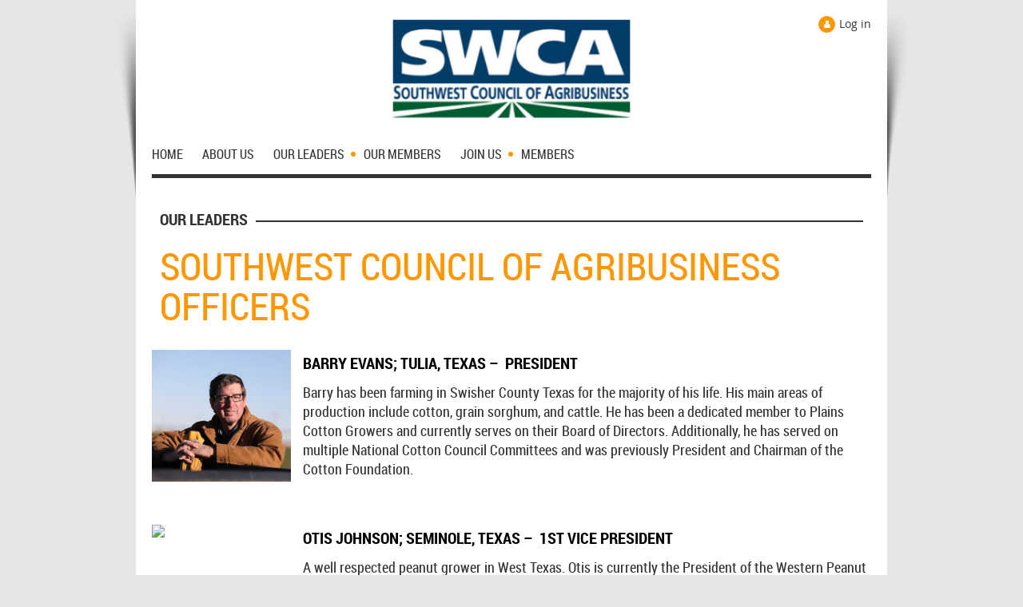

--- FILE ---
content_type: text/html; charset=utf-8
request_url: https://southwest-council.org/page-18096
body_size: 6053
content:
<!DOCTYPE html>
<!--[if lt IE 7 ]><html lang="en" class="no-js ie6 "><![endif]-->
<!--[if IE 7 ]><html lang="en" class="no-js ie7 "> <![endif]-->
<!--[if IE 8 ]><html lang="en" class="no-js ie8 "> <![endif]-->
<!--[if IE 9 ]><html lang="en" class="no-js ie9 "><![endif]-->
<!--[if (gt IE 9)|!(IE)]><!--><html lang="en" class="no-js "> <!--<![endif]-->
  <head id="Head1">
		<link rel="stylesheet" type="text/css" href="https://kit-pro.fontawesome.com/releases/latest/css/pro.min.css" />
<meta name="viewport" content="width=device-width, initial-scale=1">
<link href="https://sf.wildapricot.org/BuiltTheme/skyline_midtown.v3.0/current/cbbf1976/Styles/combined.css" rel="stylesheet" type="text/css" /><link href="https://southwest-council.org/resources/theme/customStyles.css?t=637593548339320000" rel="stylesheet" type="text/css" /><link href="https://southwest-council.org/resources/theme/user.css?t=637196302130000000" rel="stylesheet" type="text/css" /><link href="https://live-sf.wildapricot.org/WebUI/built9.12.0-23d3d10/scripts/public/react/index-84b33b4.css" rel="stylesheet" type="text/css" /><link href="https://live-sf.wildapricot.org/WebUI/built9.12.0-23d3d10/css/shared/ui/shared-ui-compiled.css" rel="stylesheet" type="text/css" /><script type="text/javascript" language="javascript" id="idJavaScriptEnvironment">var bonaPage_BuildVer='9.12.0-23d3d10';
var bonaPage_AdminBackendUrl = '/admin/';
var bonaPage_StatRes='https://live-sf.wildapricot.org/WebUI/';
var bonaPage_InternalPageType = { isUndefinedPage : false,isWebPage : true,isAdminPage : false,isDialogPage : false,isSystemPage : false,isErrorPage : false,isError404Page : false };
var bonaPage_PageView = { isAnonymousView : true,isMemberView : false,isAdminView : false };
var WidgetMode = 0;
var bonaPage_IsUserAnonymous = true;
var bonaPage_ThemeVer='cbbf1976637196302130000000637593548339320000'; var bonaPage_ThemeId = 'skyline_midtown.v3.0'; var bonaPage_ThemeVersion = '3.0';
var bonaPage_id='18096'; version_id='';
if (bonaPage_InternalPageType && (bonaPage_InternalPageType.isSystemPage || bonaPage_InternalPageType.isWebPage) && window.self !== window.top) { var success = true; try { var tmp = top.location.href; if (!tmp) { top.location = self.location; } } catch (err) { try { if (self != top) { top.location = self.location; } } catch (err) { try { if (self != top) { top = self; } success = false; } catch (err) { success = false; } } success = false; } if (!success) { window.onload = function() { document.open('text/html', 'replace'); document.write('<ht'+'ml><he'+'ad></he'+'ad><bo'+'dy><h1>Wrong document context!</h1></bo'+'dy></ht'+'ml>'); document.close(); } } }
try { function waMetricsGlobalHandler(args) { if (WA.topWindow.waMetricsOuterGlobalHandler && typeof(WA.topWindow.waMetricsOuterGlobalHandler) === 'function') { WA.topWindow.waMetricsOuterGlobalHandler(args); }}} catch(err) {}
 try { if (parent && parent.BonaPage) parent.BonaPage.implementBonaPage(window); } catch (err) { }
try { document.write('<style type="text/css"> .WaHideIfJSEnabled, .HideIfJSEnabled { display: none; } </style>'); } catch(err) {}
var bonaPage_WebPackRootPath = 'https://live-sf.wildapricot.org/WebUI/built9.12.0-23d3d10/scripts/public/react/';</script><script type="text/javascript" language="javascript" src="https://live-sf.wildapricot.org/WebUI/built9.12.0-23d3d10/scripts/shared/bonapagetop/bonapagetop-compiled.js" id="idBonaPageTop"></script><script type="text/javascript" language="javascript" src="https://live-sf.wildapricot.org/WebUI/built9.12.0-23d3d10/scripts/public/react/index-84b33b4.js" id="ReactPublicJs"></script><script type="text/javascript" language="javascript" src="https://live-sf.wildapricot.org/WebUI/built9.12.0-23d3d10/scripts/shared/ui/shared-ui-compiled.js" id="idSharedJs"></script><script type="text/javascript" language="javascript" src="https://live-sf.wildapricot.org/WebUI/built9.12.0-23d3d10/General.js" id=""></script><script type="text/javascript" language="javascript" src="https://sf.wildapricot.org/BuiltTheme/skyline_midtown.v3.0/current/cbbf1976/Scripts/combined.js" id=""></script><title>Southwest Council of Agribusiness - SWCA Officers</title>
<meta name="apple-itunes-app" content="app-id=1220348450, app-argument="><link rel="search" type="application/opensearchdescription+xml" title="southwest-council.org" href="/opensearch.ashx" /></head>
  <body id="PAGEID_18096" class="publicContentView LayoutMain">
<div class="mLayout layoutMain state1" id="mLayout">
<!-- header zone -->
		<div class="zoneHeaderOuter zoneOuter">
			<div class="zoneHeader container_12">
				<div class="zoneHeaderInner zoneInner s1_grid_12 s2_grid_12 s3_grid_12">
</div>
			</div>
		</div>
		<div class="zoneHeader1Outer zoneOuter">
			<div class="zoneHeader1 container_12">
				<div class="zoneHeader1Inner zoneInner s1_grid_12 s2_grid_12 s3_grid_12">
					<div class="color"></div>
<div id="id_Header1" data-componentId="Header1" class="WaPlaceHolder WaPlaceHolderHeader1" style="background-image:url(&#39;https://sf.wildapricot.org/none&#39;);background-repeat:no-repeat;background-position:center top;background-size:100% 100%;background-color:#FFFFFF;"><div style="padding-top:20px;padding-right:20px;padding-bottom:1px;padding-left:20px;"><div id="id_hVjEAyG" data-componentId="hVjEAyG" class="WaLayoutContainerFirst" style=""><table cellspacing="0" cellpadding="0" class="WaLayoutTable" style=""><tr data-componentId="hVjEAyG_row" class="WaLayoutRow"><td id="id_U4bL8Yz" data-componentId="U4bL8Yz" class="WaLayoutItem" style="width:33%;"></td><td style="" data-componentId="U4bL8Yz_separator" class="WaLayoutSeparator"><div style="width: inherit;"></div></td><td id="id_2Lzx8U6" data-componentId="2Lzx8U6" class="WaLayoutItem" style="width:33%;"><div id="id_sFHzKTU" class="WaLayoutPlaceHolder placeHolderContainer" data-componentId="sFHzKTU" style=""><div style=""><div id="id_9YPH4XD" class="WaGadgetOnly WaGadgetContent  gadgetStyleNone" style="" data-componentId="9YPH4XD" ><div class="gadgetStyleBody gadgetContentEditableArea" style="" data-editableArea="0" data-areaHeight="auto">
<p><img src="/resources/Logos/SWCA%20LOGO.PNG" alt="" title="" border="0"><br></p></div>
</div></div></div></td><td style="" data-componentId="2Lzx8U6_separator" class="WaLayoutSeparator"><div style="width: inherit;"></div></td><td id="id_Awqg5DA" data-componentId="Awqg5DA" class="WaLayoutItem" style="width:33%;"><div id="id_Rg99pTf" class="WaLayoutPlaceHolder placeHolderContainer" data-componentId="Rg99pTf" style=""><div style=""><div id="id_BQDlL18" class="WaGadgetOnly WaGadgetLoginButton  gadgetStyleNone" style="" data-componentId="BQDlL18" ><div class="loginButtonWrapper alignRight">
  <div class="loginBoxLinkContainer">
    <a class="loginBoxLinkButton" href="https://southwest-council.org/Sys/Login">Log in</a>
  </div>
  </div>
</div></div></div></td></tr></table> </div><div id="id_HFV4Tsg" class="WaGadgetLast WaGadgetMenuHorizontal  menuStyle002" style="margin-bottom:21px;" data-componentId="HFV4Tsg" ><div class="menuInner">
	<ul class="firstLevel">
<li class=" ">
	<div class="item">
		<a href="https://southwest-council.org/" title="Home"><span>Home</span></a>
</div>
</li>
	
<li class=" ">
	<div class="item">
		<a href="https://southwest-council.org/page-18128" title="ABOUT US"><span>ABOUT US</span></a>
</div>
</li>
	
<li class=" dir">
	<div class="item">
		<a href="https://southwest-council.org/page-18111" title="OUR LEADERS"><span>OUR LEADERS</span></a>
<ul class="secondLevel">
<li class="sel ">
	<div class="item">
		<a href="https://southwest-council.org/page-18096" title="SWCA Officers"><span>SWCA Officers</span></a>
</div>
</li>
	
<li class=" ">
	<div class="item">
		<a href="https://southwest-council.org/page-18097" title="Board of Directors"><span>Board of Directors</span></a>
</div>
</li>
	
<li class=" ">
	<div class="item">
		<a href="https://southwest-council.org/page-18099" title="Washington Team"><span>Washington Team</span></a>
</div>
</li>
	
</ul>
</div>
</li>
	
<li class=" ">
	<div class="item">
		<a href="https://southwest-council.org/membermap" title="OUR MEMBERS"><span>OUR MEMBERS</span></a>
</div>
</li>
	
<li class=" dir">
	<div class="item">
		<a href="https://southwest-council.org/JoinUs" title="JOIN US"><span>JOIN US</span></a>
<ul class="secondLevel">
<li class=" ">
	<div class="item">
		<a href="https://southwest-council.org/SUBSCRIBE" title="Subscribe"><span>Subscribe</span></a>
</div>
</li>
	
</ul>
</div>
</li>
	
<li class=" ">
	<div class="item">
		<a href="https://southwest-council.org/page-7745" title="MEMBERS"><span>MEMBERS</span></a>
</div>
</li>
	
</ul>
</div>

<script type="text/javascript">
	if (window.WaMenuHorizontal) { new WaMenuHorizontal({ id: "id_HFV4Tsg" }); }
</script>
</div></div>
</div></div>
			</div>
		</div>
		<div class="zoneHeader2Outer zoneOuter">
			<div class="zoneHeader12 container_12">
				<div class="zoneHeader2Inner zoneInner s1_grid_12 s2_grid_12 s3_grid_12">
<div id="id_Header2" data-componentId="Header2" class="WaPlaceHolder WaPlaceHolderHeader2" style="background-color:#FFFFFF;"><div style="padding-top:10px;padding-right:20px;padding-left:20px;"><div id="id_UEgXOpo" data-componentId="UEgXOpo" class="WaLayoutContainerFirst" style=""><table cellspacing="0" cellpadding="0" class="WaLayoutTable" style=""><tr data-componentId="UEgXOpo_row" class="WaLayoutRow"><td id="id_avjRE8e" data-componentId="avjRE8e" class="WaLayoutItem" style="width:100%;"><div id="id_2uJARis" class="WaLayoutPlaceHolder placeHolderContainer" data-componentId="2uJARis" style=""><div style=""><div id="id_n5xcV94" class="WaGadgetOnly WaGadgetContent  gadgetStyle002" style="" data-componentId="n5xcV94" ><div class="gadgetStyleTitle"><h4 class="gadgetTitleH4">
OUR LEADERS</h4></div>
<div class="gadgetStyleBody gadgetContentEditableArea" style="" data-editableArea="0" data-areaHeight="auto">
<h1 class="contStylePageTitle"><font data-unicode="E631" style=""><font style="" color="#fe9701">Southwest council of AGRIBUSINESS officers</font></font></h1></div>
</div></div></div></td></tr></table> </div><div id="id_HyfkSaR" data-componentId="HyfkSaR" class="WaLayoutContainer" style=""><table cellspacing="0" cellpadding="0" class="WaLayoutTable" style=""><tr data-componentId="HyfkSaR_row" class="WaLayoutRow"><td id="id_3umHh4v" data-componentId="3umHh4v" class="WaLayoutItem" style="width:21%;"><div id="id_EcSKVPM" class="WaLayoutPlaceHolder placeHolderContainer" data-componentId="EcSKVPM" style=""><div style=""><div id="id_GGCkG9I" class="WaGadgetOnly WaGadgetContent  gadgetStyleNone" style="" data-componentId="GGCkG9I" ><div class="gadgetStyleBody gadgetContentEditableArea" style="padding-right:15px;" data-editableArea="0" data-areaHeight="auto">
<p><img src="/resources/Pictures/Barrybiopic2.jpg" alt="" title="" border="0"><br></p></div>
</div></div></div></td><td style="" data-componentId="3umHh4v_separator" class="WaLayoutSeparator"><div style="width: inherit;"></div></td><td id="id_ueebzc6" data-componentId="ueebzc6" class="WaLayoutItem" style="width:79%;"><div id="id_iuSXbiI" class="WaLayoutPlaceHolder placeHolderContainer" data-componentId="iuSXbiI" style=""><div style=""><div id="id_tHMw6ky" class="WaGadgetOnly WaGadgetContent  gadgetStyleNone" style="" data-componentId="tHMw6ky" ><div class="gadgetStyleBody gadgetContentEditableArea" style="" data-editableArea="0" data-areaHeight="auto">
<h2 class="contStyleTitle" style="text-decoration: none;"><strong style="background-color: inherit;"><font color="#000000" style="font-size: 20px;">Barry Evans; Tulia, TEXAS &#8211;&nbsp; PRESIDENT&nbsp;</font></strong></h2><p><font face="Roboto Condensed" style="font-size: 18px;">Barry has been farming in Swisher County Texas for the majority of his life. His main areas of production include cotton, grain sorghum, and cattle. He has been a dedicated member to Plains Cotton Growers and currently serves on their Board of Directors. Additionally, he has served on multiple National Cotton Council Committees and was previously President and Chairman of the Cotton Foundation.</font></p><p><font face="Roboto Condensed" style="font-size: 18px;"><br></font></p></div>
</div></div></div></td></tr></table> </div><div id="id_hGNhwI4" data-componentId="hGNhwI4" class="WaLayoutContainer" style=""><table cellspacing="0" cellpadding="0" class="WaLayoutTable" style=""><tr data-componentId="hGNhwI4_row" class="WaLayoutRow"><td id="id_8HC2YS3" data-componentId="8HC2YS3" class="WaLayoutItem" style="width:21%;"><div id="id_UKZFPyT" class="WaLayoutPlaceHolder placeHolderContainer" data-componentId="UKZFPyT" style=""><div style=""><div id="id_Zcdn5AD" class="WaGadgetOnly WaGadgetContent  gadgetStyleNone" style="" data-componentId="Zcdn5AD" ><div class="gadgetStyleBody gadgetContentEditableArea" style="padding-right:15px;" data-editableArea="0" data-areaHeight="auto">
<p><img width="195" height="195" src="https://texaspeanuts.com/wp-content/uploads/2022/03/otis-lee.jpg"><br></p></div>
</div></div></div></td><td style="" data-componentId="8HC2YS3_separator" class="WaLayoutSeparator"><div style="width: inherit;"></div></td><td id="id_Mj2LcPx" data-componentId="Mj2LcPx" class="WaLayoutItem" style="width:79%;"><div id="id_LuE6YjF" class="WaLayoutPlaceHolder placeHolderContainer" data-componentId="LuE6YjF" style=""><div style=""><div id="id_tR8Uq99" class="WaGadgetOnly WaGadgetContent  gadgetStyleNone" style="margin-top:0px;" data-componentId="tR8Uq99" ><div class="gadgetStyleBody gadgetContentEditableArea" style="padding-left:0px;" data-editableArea="0" data-areaHeight="auto">
<h2 class="contStyleTitle" style="margin-bottom: 0px !important;"></h2><h2 class="contStyleTitle"><strong><font color="#000000" style="font-size: 20px;">Otis Johnson; Seminole, Texas &#8211; &nbsp;1st Vice President&nbsp;</font></strong></h2><p><font face="Roboto Condensed" style="font-size: 18px;">A well respected peanut grower in West Texas. Otis is currently the President of the Western Peanut Growers and has been well involved in the association throughout his farming career. He has farmed peanuts and cotton in the Seminole area for over 20 years and has been a strong advocate for the agriculture industry throughout his career.</font>&nbsp;</p><p><br></p></div>
</div></div></div></td></tr></table> </div><div id="id_8NMr5CL" data-componentId="8NMr5CL" class="WaLayoutContainer" style=""><table cellspacing="0" cellpadding="0" class="WaLayoutTable" style=""><tr data-componentId="8NMr5CL_row" class="WaLayoutRow"><td id="id_2t9IDof" data-componentId="2t9IDof" class="WaLayoutItem" style="width:21%;"><div id="id_6hcBMRE" class="WaLayoutPlaceHolder placeHolderContainer" data-componentId="6hcBMRE" style=""><div style=""><div id="id_fhZkxHH" class="WaGadgetOnly WaGadgetContent  gadgetStyleNone" style="" data-componentId="fhZkxHH" ><div class="gadgetStyleBody gadgetContentEditableArea" style="" data-editableArea="0" data-areaHeight="auto">
<p><img src="/resources/Pictures/JeffSelf.jpg" alt="" title="" border="0" width="174" height="218"><br></p></div>
</div></div></div></td><td style="" data-componentId="2t9IDof_separator" class="WaLayoutSeparator"><div style="width: inherit;"></div></td><td id="id_yIYOJzE" data-componentId="yIYOJzE" class="WaLayoutItem" style="width:79%;"><div id="id_BkuR2tB" class="WaLayoutPlaceHolder placeHolderContainer" data-componentId="BkuR2tB" style=""><div style=""><div id="id_dpCSiHf" class="WaGadgetOnly WaGadgetContent  gadgetStyleNone" style="" data-componentId="dpCSiHf" ><div class="gadgetStyleBody gadgetContentEditableArea" style="" data-editableArea="0" data-areaHeight="auto">
<h2 class="contStyleTitle"><strong><font color="#000000" style="font-size: 20px;">jeff self; springfield, COLORADO &#8211;&nbsp; 2ND Vice President&nbsp;</font></strong></h2>

<p><font face="Roboto Condensed"><span style="font-size: 18px;">Jeff Self is a distinguished farmer and agricultural leader from Southeast Colorado, where he operates a diversified farming enterprise cultivating corn, wheat, and sorghum alongside his son Justin.&nbsp; With nearly four decades of experience, Jeff has built his operation on sustainable practices including strategic crop rotations, minimum tillage, and fallow systems designed to conserve moisture in Colorado's semi-arid climate.&nbsp; Currently serving as President of the Colorado Corn Growers Association and as a board member of the Southwest Council of Agribusiness, Jeff advocates tirelessly for corn producers and the broader agricultural community at state and federal levels.</span></font></p><p><font face="Roboto Condensed"><span style="font-size: 18px;"><br></span></font></p></div>
</div></div></div></td></tr></table> </div><div id="id_u8Kms5l" data-componentId="u8Kms5l" class="WaLayoutContainer" style=""><table cellspacing="0" cellpadding="0" class="WaLayoutTable" style=""><tr data-componentId="u8Kms5l_row" class="WaLayoutRow"><td id="id_MNjMc4K" data-componentId="MNjMc4K" class="WaLayoutItem" style="width:21%;"><div id="id_Cy6j7yX" class="WaLayoutPlaceHolder placeHolderContainer" data-componentId="Cy6j7yX" style=""><div style=""><div id="id_ITe4n1P" class="WaGadgetOnly WaGadgetContent  gadgetStyleNone" style="" data-componentId="ITe4n1P" ><div class="gadgetStyleBody gadgetContentEditableArea" style="padding-right:15px;" data-editableArea="0" data-areaHeight="auto">
<p><img src="/resources/Pictures/JimSugarek.jpg" alt="" title="" border="0" width="174" height="193"><br></p></div>
</div></div></div></td><td style="" data-componentId="MNjMc4K_separator" class="WaLayoutSeparator"><div style="width: inherit;"></div></td><td id="id_A8cuzMt" data-componentId="A8cuzMt" class="WaLayoutItem" style="width:79%;"><div id="id_hsbtKT4" class="WaLayoutPlaceHolder placeHolderContainer" data-componentId="hsbtKT4" style=""><div style=""><div id="id_qniJHeh" class="WaGadgetOnly WaGadgetContent  gadgetStyleNone" style="" data-componentId="qniJHeh" ><div class="gadgetStyleBody gadgetContentEditableArea" style="" data-editableArea="0" data-areaHeight="auto">
<p><font color="#000000" face="Calibri, sans-serif"><strong><span><font color="#333333" face="Roboto Condensed" style="font-size: 20px;">JIM SUGAREK; BEEVILLE, TEXAS &#8211; <strong><font color="#000000" style="font-size: 20px;">PAST-PRESIDENT</font></strong></font></span></strong></font></p><p><font face="Roboto Condensed" style="font-size: 18px;">A sixth-generation farmer in Beeville, Texas, where he lives alongside his wife Gina and daughter Samantha. &nbsp;He raises primarily corn, cotton, wheat, milo, and cattle. &nbsp;He also currently serves as the Texas Corn Producers Association's President and has been on the association's board since 2018. &nbsp;Previously, he served on multiple National Corn Growers Association action teams and as a liaison for the state association to the national team. The Sugareks are also co-owners of the Blue Ribbon Country Store in Beeville, Texas.</font></p><p><font face="Roboto Condensed" style="font-size: 18px;"><br></font></p></div>
</div></div></div></td></tr></table> </div><div id="id_IL9iGsj" data-componentId="IL9iGsj" class="WaLayoutContainer" style=""><table cellspacing="0" cellpadding="0" class="WaLayoutTable" style=""><tr data-componentId="IL9iGsj_row" class="WaLayoutRow"><td id="id_ghDRYmh" data-componentId="ghDRYmh" class="WaLayoutItem" style="width:21%;"><div id="id_A1fkMw8" class="WaLayoutPlaceHolder placeHolderContainer" data-componentId="A1fkMw8" style=""><div style=""><div id="id_gNKigvO" class="WaGadgetOnly WaGadgetContent  gadgetStyleNone" style="" data-componentId="gNKigvO" ><div class="gadgetStyleBody gadgetContentEditableArea" style="padding-right:15px;" data-editableArea="0" data-areaHeight="auto">
<p><img src="/resources/Pictures/PCG_Staff_Kody_1.jpg" alt="" title="" border="0"><br></p></div>
</div></div></div></td><td style="" data-componentId="ghDRYmh_separator" class="WaLayoutSeparator"><div style="width: inherit;"></div></td><td id="id_7m9fPOG" data-componentId="7m9fPOG" class="WaLayoutItem" style="width:79%;"><div id="id_p6E2Zw6" class="WaLayoutPlaceHolder placeHolderContainer" data-componentId="p6E2Zw6" style=""><div style=""><div id="id_MKhdrcY" class="WaGadgetOnly WaGadgetContent  gadgetStyleNone" style="" data-componentId="MKhdrcY" ><div class="gadgetStyleBody gadgetContentEditableArea" style="" data-editableArea="0" data-areaHeight="auto">
<p><font face="Roboto Condensed" style="font-size: 20px;"><strong>KODY BESSENT; LUBBOCK, TEXAS &#8212; SECRETARY/TREASURER</strong>&nbsp;</font></p><p style="line-height: 25px;"><font face="Roboto Condensed" style="font-size: 18px;">Current CEO of the Plains Cotton Growers, Kody has been a key player in the promotion of high plains cotton. Previously, he was Vice President of Operations and Legislative Affairs for PCG, Vice President of Legislative Affairs for the Texas Wheat Producers Board, and Legislative Affairs Director for the High Plains Water District. Kody has been a strong advocate of the agriculture industry and is also a cotton producer in Lubbock County.</font></p><p style="line-height: 25px;"><font face="Roboto Condensed" style="font-size: 18px;"><br></font></p></div>
</div></div></div></td></tr></table> </div><div id="id_YJleUS8" data-componentId="YJleUS8" class="WaLayoutContainerLast" style=""><table cellspacing="0" cellpadding="0" class="WaLayoutTable" style=""><tr data-componentId="YJleUS8_row" class="WaLayoutRow"><td id="id_KwD4kCM" data-componentId="KwD4kCM" class="WaLayoutItem" style="width:21%;"><div id="id_yypjykU" class="WaLayoutPlaceHolder placeHolderContainer" data-componentId="yypjykU" style=""><div style=""><div id="id_Ul6PMWk" class="WaGadgetOnly WaGadgetContent  gadgetStyleNone" style="" data-componentId="Ul6PMWk" ><div class="gadgetStyleBody gadgetContentEditableArea" style="padding-right:15px;" data-editableArea="0" data-areaHeight="auto">
<p><img src="/resources/Pictures/jimmybiopicedit.jpg" alt="" title="" border="0"><br></p></div>
</div></div></div></td><td style="" data-componentId="KwD4kCM_separator" class="WaLayoutSeparator"><div style="width: inherit;"></div></td><td id="id_cPdfV3K" data-componentId="cPdfV3K" class="WaLayoutItem" style="width:79%;"><div id="id_ELAdhqm" class="WaLayoutPlaceHolder placeHolderContainer" data-componentId="ELAdhqm" style=""><div style=""><div id="id_2I1Avlu" class="WaGadgetOnly WaGadgetContent  gadgetStyleNone" style="" data-componentId="2I1Avlu" ><div class="gadgetStyleBody gadgetContentEditableArea" style="" data-editableArea="0" data-areaHeight="auto">
<p><strong><font color="#000000"><span><font color="#333333" face="Roboto Condensed" style="font-size: 20px;">JIMMY CLARK; LUBBOCK, TEXAS - EXECUTIVE DIRECTOR</font></span></font></strong></p>

<p style="line-height: 24px;"><span><font face="Roboto Condensed" style="font-size: 18px;">Jimmy is a familiar and respected force for Agriculture in the Southwest Region. Having served as district representative for Congressman Combest and as Deputy Chief of Staff for his successor Congressman Randy Neugebauer for 23 years, Jimmy understands the issues that are important to business and agriculture, and has dedicated a career to improving economic opportunity for the region. In addition to his life of public service, Jimmy has continued to build and improve a third generation family farming operation near Acuff, Texas.</font></span><br></p></div>
</div></div></div></td></tr></table> </div></div>
</div></div>
			</div>
		</div>
		<!-- /header zone -->

<!-- content zone -->
	<div class="zoneContentOuter zoneOuter">
		<div class="zoneContent container_12">
			<div class="zoneContentInner s1_grid_12 s2_grid_12 s3_grid_12 zoneInner zoneRoundedCorners">
</div>
		</div>
	</div>
	<!-- /content zone -->

<!-- footer zone -->
		<div class="zoneFooterOuter zoneOuter">
			<div class="zoneFooter container_12">
				<div class="zoneFooterInner zoneInner s1_grid_12 s2_grid_12 s3_grid_12 zoneRoundedCorners">
</div>
			</div>
		</div>
		<div class="zoneFooter1Outer zoneOuter">
			<div class="zoneFooter1 container_12">
				<div class="zoneFooter1Inner zoneInner s1_grid_12 s2_grid_12 s3_grid_12">
<div id="id_Footer1" data-componentId="Footer1" class="WaPlaceHolder WaPlaceHolderFooter1" style="background-color:#FFFFFF;min-height:42px;"><div style="padding-top:43px;padding-bottom:43px;"><div id="id_aqhyPHi" class="WaGadgetOnly WaGadgetContent  gadgetStyleNone" style="margin-top:0px;" data-componentId="aqhyPHi" ><div class="gadgetStyleBody gadgetContentEditableArea" style="padding-top:15px;" data-editableArea="0" data-areaHeight="auto">
<p align="center"><font color="#000000" style="font-size: 14px;" face="Roboto Condensed">Southwest Council of Agribusiness | 8303 Aberdeen, Lubbock, TX 79424| 806-792-4904 - Main Office</font></p></div>
</div></div>
</div></div>
			</div>
		</div>
		<!-- /footer zone -->


		<!-- branding zone -->
<div class="zoneBrandingOuter zoneOuter">
			<div class="zoneBranding container_12">
				<div class="zoneBrandingInner zoneInner s1_grid_12 s2_grid_12 s3_grid_12">
<div id="idFooterPoweredByContainer">
	<span id="idFooterPoweredByWA">
Powered by <a href="http://www.wildapricot.com" target="_blank">Wild Apricot</a> Membership Software</span>
</div>
</div>
			</div>
		</div>
<!-- /branding zone -->

</div></body>
</html>
<script type="text/javascript">if (window.BonaPage && BonaPage.setPageState) { BonaPage.setPageState(BonaPage.PAGE_PARSED); }</script>

--- FILE ---
content_type: text/css
request_url: https://southwest-council.org/resources/theme/user.css?t=637196302130000000
body_size: 141
content:
.WaGadgetFeaturedMember ul.layoutVertical {
    margin: 0;
    padding: 0;
    list-style: none;
    zoom: 1;
    text-align: center;
}